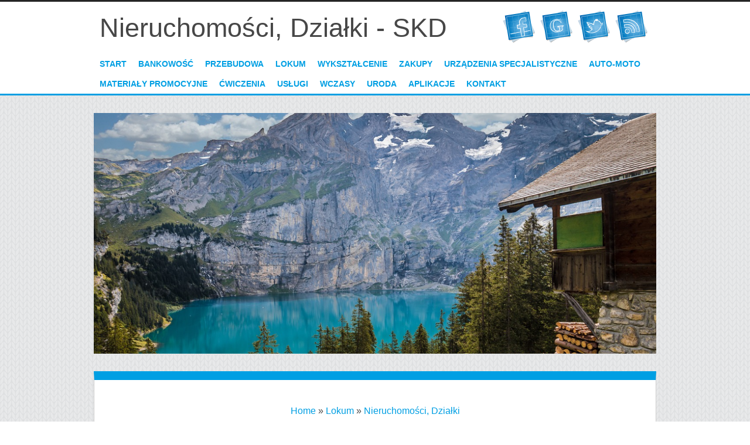

--- FILE ---
content_type: text/html; charset=utf8
request_url: http://www.schroniskakazimierzdolny.pl/3-lokum/16-nieruchomosci-dzialki
body_size: 27710
content:
<!DOCTYPE html>
<!--[if lt IE 7 ]><html class="ie ie6" lang="en"> <![endif]-->
<!--[if IE 7 ]><html class="ie ie7" lang="en"> <![endif]-->
<!--[if IE 8 ]><html class="ie ie8" lang="en"> <![endif]-->
<!--[if (gte IE 9)|!(IE)]><!--><html lang="en"> <!--<![endif]-->
<head>
    <base href="http://www.schroniskakazimierzdolny.pl">
    <meta name="google-site-verification" content="">
	<meta charset="utf-8">
    <title>Nieruchomości, Działki - SKD</title>
    <meta name="description" content="">
	<meta name="author" content="www.zerotheme.com">
    <meta http-equiv="X-UA-Compatible" content="IE=edge">
	<meta name="viewport" content="width=device-width, initial-scale=1, maximum-scale=1">
    <link rel="stylesheet" href="css/bootstrap.min.css">
	<link rel="stylesheet" href="css/zerogrid.css">
	<link rel="stylesheet" href="css/style.css">
    <link rel="stylesheet" href="css/responsive.css">
	<link rel="stylesheet" href="css/responsiveslides.css" />
    <link rel="stylesheet" href="css/custom.css">
	
	<!--[if lt IE 8]>
       <div style=' clear: both; text-align:center; position: relative;'>
         <a href="http://windows.microsoft.com/en-US/internet-explorer/products/ie/home?ocid=ie6_countdown_bannercode">
           <img src="http://storage.ie6countdown.com/assets/100/images/banners/warning_bar_0000_us.jpg" border="0" height="42" width="820" alt="You are using an outdated browser. For a faster, safer browsing experience, upgrade for free today." />
        </a>
      </div>
    <![endif]-->
    <!--[if lt IE 9]>
		<script src="js/html5.js"></script>
		<script src="js/css3-mediaqueries.js"></script>
	<![endif]-->
	
	<link href='./images/favicon.ico' rel='icon' type='image/x-icon'/>
    <script type="text/javascript" src="js/jquery-2.1.3.min.js"></script>       
    <script type="text/javascript" src="js/bootstrap.min.js"></script>    
	<script src="js/responsiveslides.js"></script>
	<script>
		$(function () {
		  $("#slider").responsiveSlides({
			auto: true,
			pager: false,
			nav: true,
			speed: 500,
			maxwidth: 962,
			namespace: "centered-btns"
		  });
		});
	</script>
</head>
<body>
    <header>
        <div class="wrap-header zerogrid">
            <div id="logo" class="col-2-3">
                <h1 class="wrap-col">
                    Nieruchomości, Działki - SKD
                </h1>
            </div>
            <div class="social col-1-3">
                <div class="wrap-col">
                    <ul>
                        <li><a href="#"><img src="./images/social/facebook-icon.png" /></a></li>
                        <li><a href="#"><img src="./images/social/google-icon.png" /></a></li>
                        <li><a href="#"><img src="./images/social/twitter-bird-icon.png" /></a></li>
                        <li><a href="#"><img src="./images/social/rss-icon.png" /></a></li>
                    </ul>
                </div>
            </div>
            <div class="clr"></div>
            <nav class="col-full">
                <div class="wrap-nav">
                    <div class="menu">
                        <ul>
                            <li class="first"><a href="/"><span>Start</span></a></li><li class="dropdown item1"><a href="/1-bankowosc" title="Bankowość"><span>Bankowość</span></a><ul><li><a href="/1-bankowosc/1-biura-rachunkowe" title="Biura Rachunkowe"><span>Biura Rachunkowe</span></a></li><li><a href="/1-bankowosc/2-doradztwo" title="Doradztwo"><span>Doradztwo</span></a></li><li><a href="/1-bankowosc/3-drukarnie" title="Drukarnie"><span>Drukarnie</span></a></li><li><a href="/1-bankowosc/4-handel" title="Handel"><span>Handel</span></a></li><li><a href="/1-bankowosc/5-hurtownie" title="Hurtownie"><span>Hurtownie</span></a></li><li><a href="/1-bankowosc/6-kredyty-leasing" title="Kredyty, Leasing"><span>Kredyty, Leasing</span></a></li><li><a href="/1-bankowosc/7-oferty-pracy" title="Oferty Pracy"><span>Oferty Pracy</span></a></li><li><a href="/1-bankowosc/8-ubezpieczenia" title="Ubezpieczenia"><span>Ubezpieczenia</span></a></li><li><a href="/1-bankowosc/9-windykacja" title="Windykacja"><span>Windykacja</span></a></li><li><a href="/1-bankowosc/10-ekologia" title="Ekologia"><span>Ekologia</span></a></li><li><a href="/1-bankowosc/72-banki-przelewy-waluty-kantory" title="Banki, Przelewy, Waluty, Kantory"><span>Banki, Przelewy, Waluty, Kantory</span></a></li></ul></li><li class="dropdown item2"><a href="/2-przebudowa" title="Przebudowa"><span>Przebudowa</span></a><ul><li><a href="/2-przebudowa/11-projektowanie" title="Projektowanie"><span>Projektowanie</span></a></li><li><a href="/2-przebudowa/12-remonty-elektryk-hydraulik" title="Remonty, Elektryk, Hydraulik"><span>Remonty, Elektryk, Hydraulik</span></a></li><li><a href="/2-przebudowa/13-materialy-budowlane" title="Materiały Budowlane"><span>Materiały Budowlane</span></a></li></ul></li><li class="dropdown item3"><a href="/3-lokum" title="Lokum"><span>Lokum</span></a><ul><li><a href="/3-lokum/14-drzwi-i-okna" title="Drzwi i Okna"><span>Drzwi i Okna</span></a></li><li><a href="/3-lokum/16-nieruchomosci-dzialki" title="Nieruchomości, Działki"><span>Nieruchomości, Działki</span></a></li><li><a href="/3-lokum/17-domy-mieszkania" title="Domy, Mieszkania"><span>Domy, Mieszkania</span></a></li></ul></li><li class="dropdown item4"><a href="/4-wyksztalcenie" title="Wykształcenie"><span>Wykształcenie</span></a><ul><li><a href="/4-wyksztalcenie/18-placowki-edukacyjne" title="Placówki Edukacyjne"><span>Placówki Edukacyjne</span></a></li><li><a href="/4-wyksztalcenie/19-kursy-jezykowe" title="Kursy Językowe"><span>Kursy Językowe</span></a></li><li><a href="/4-wyksztalcenie/20-konferencje-sale-szkoleniowe" title="Konferencje, Sale Szkoleniowe"><span>Konferencje, Sale Szkoleniowe</span></a></li><li><a href="/4-wyksztalcenie/21-kursy-i-szkolenia" title="Kursy i Szkolenia"><span>Kursy i Szkolenia</span></a></li><li><a href="/4-wyksztalcenie/23-ksiazki-czasopisma" title="Książki, Czasopisma"><span>Książki, Czasopisma</span></a></li></ul></li><li class="dropdown item5"><a href="/5-zakupy" title="Zakupy"><span>Zakupy</span></a><ul><li><a href="/5-zakupy/24-bizuteria" title="Biżuteria"><span>Biżuteria</span></a></li><li><a href="/5-zakupy/25-dla-dzieci" title="Dla Dzieci"><span>Dla Dzieci</span></a></li><li><a href="/5-zakupy/26-meble" title="Meble"><span>Meble</span></a></li><li><a href="/5-zakupy/27-wyposazenie-wnetrz" title="Wyposażenie Wnętrz"><span>Wyposażenie Wnętrz</span></a></li><li><a href="/5-zakupy/28-wyposazenie-lazienki" title="Wyposażenie Łazienki"><span>Wyposażenie Łazienki</span></a></li><li><a href="/5-zakupy/29-odziez" title="Odzież"><span>Odzież</span></a></li><li><a href="/5-zakupy/30-sport" title="Sport"><span>Sport</span></a></li><li><a href="/5-zakupy/31-elektronika-rtv-agd" title="Elektronika, RTV, AGD"><span>Elektronika, RTV, AGD</span></a></li><li><a href="/5-zakupy/32-art-dla-zwierzat" title="Art. Dla Zwierząt"><span>Art. Dla Zwierząt</span></a></li><li><a href="/5-zakupy/33-ogrod-rosliny" title="Ogród, Rośliny"><span>Ogród, Rośliny</span></a></li><li><a href="/5-zakupy/34-chemia" title="Chemia"><span>Chemia</span></a></li><li><a href="/5-zakupy/35-art-spozywcze" title="Art. Spożywcze"><span>Art. Spożywcze</span></a></li><li><a href="/5-zakupy/36-materialy-eksploatacyjne" title="Materiały Eksploatacyjne"><span>Materiały Eksploatacyjne</span></a></li><li><a href="/5-zakupy/71-inne-sklepy" title="Inne Sklepy"><span>Inne Sklepy</span></a></li></ul></li><li class="dropdown item6"><a href="/6-urzadzenia-specjalistyczne" title="Urządzenia Specjalistyczne"><span>Urządzenia Specjalistyczne</span></a><ul><li><a href="/6-urzadzenia-specjalistyczne/37-maszyny" title="Maszyny"><span>Maszyny</span></a></li><li><a href="/6-urzadzenia-specjalistyczne/38-narzedzia" title="Narzędzia"><span>Narzędzia</span></a></li><li><a href="/6-urzadzenia-specjalistyczne/39-przemysl-metalowy" title="Przemysł Metalowy"><span>Przemysł Metalowy</span></a></li></ul></li><li class="dropdown item7"><a href="/7-auto-moto" title="Auto-Moto"><span>Auto-Moto</span></a><ul><li><a href="/7-auto-moto/40-transport" title="Transport"><span>Transport</span></a></li><li><a href="/7-auto-moto/41-czesci-samochodowe" title="Części Samochodowe"><span>Części Samochodowe</span></a></li><li><a href="/7-auto-moto/42-wynajem" title="Wynajem"><span>Wynajem</span></a></li><li><a href="/7-auto-moto/43-uslugi-motoryzacyjne" title="Usługi Motoryzacyjne"><span>Usługi Motoryzacyjne</span></a></li><li><a href="/7-auto-moto/44-salony-komisy" title="Salony, Komisy"><span>Salony, Komisy</span></a></li></ul></li><li class="dropdown item8"><a href="/8-materialy-promocyjne" title="Materiały Promocyjne"><span>Materiały Promocyjne</span></a><ul><li><a href="/8-materialy-promocyjne/45-agencje-reklamowe" title="Agencje Reklamowe"><span>Agencje Reklamowe</span></a></li><li><a href="/8-materialy-promocyjne/46-materialy-reklamowe" title="Materiały Reklamowe"><span>Materiały Reklamowe</span></a></li><li><a href="/8-materialy-promocyjne/47-inne-agencje" title="Inne Agencje"><span>Inne Agencje</span></a></li></ul></li><li class="dropdown item9"><a href="/9-cwiczenia" title="Ćwiczenia"><span>Ćwiczenia</span></a><ul><li><a href="/9-cwiczenia/48-imprezy-integracyjne" title="Imprezy Integracyjne"><span>Imprezy Integracyjne</span></a></li><li><a href="/9-cwiczenia/49-hobby" title="Hobby"><span>Hobby</span></a></li><li><a href="/9-cwiczenia/50-zajecia-sportowe-i-rekreacyjne" title="Zajęcia Sportowe i Rekreacyjne"><span>Zajęcia Sportowe i Rekreacyjne</span></a></li></ul></li><li class="dropdown item10"><a href="/10-uslugi" title="Usługi"><span>Usługi</span></a><ul><li><a href="/10-uslugi/51-informatyczne" title="Informatyczne"><span>Informatyczne</span></a></li><li><a href="/10-uslugi/52-restauracje-catering" title="Restauracje, Catering"><span>Restauracje, Catering</span></a></li><li><a href="/10-uslugi/53-fotografia" title="Fotografia"><span>Fotografia</span></a></li><li><a href="/10-uslugi/54-adwokaci-porady-prawne" title="Adwokaci, Porady Prawne"><span>Adwokaci, Porady Prawne</span></a></li><li><a href="/10-uslugi/55-slub-i-wesele" title="Ślub i Wesele"><span>Ślub i Wesele</span></a></li><li><a href="/10-uslugi/57-sprzatanie-porzadkowanie" title="Sprzątanie, Porządkowanie"><span>Sprzątanie, Porządkowanie</span></a></li><li><a href="/10-uslugi/58-serwis" title="Serwis"><span>Serwis</span></a></li><li><a href="/10-uslugi/70-inne-uslugi" title="Inne Usługi"><span>Inne Usługi</span></a></li><li><a href="/10-uslugi/73-kurier-przesylki" title="Kurier, Przesyłki"><span>Kurier, Przesyłki</span></a></li></ul></li><li class="dropdown item11"><a href="/11-wczasy" title="Wczasy"><span>Wczasy</span></a><ul><li><a href="/11-wczasy/60-hotele-i-noclegi" title="Hotele i Noclegi"><span>Hotele i Noclegi</span></a></li><li><a href="/11-wczasy/61-podroze" title="Podróże"><span>Podróże</span></a></li></ul></li><li class="dropdown item12"><a href="/12-uroda" title="Uroda"><span>Uroda</span></a><ul><li><a href="/12-uroda/63-dietetyka-odchudzanie" title="Dietetyka, Odchudzanie"><span>Dietetyka, Odchudzanie</span></a></li><li><a href="/12-uroda/64-kosmetyki" title="Kosmetyki"><span>Kosmetyki</span></a></li><li><a href="/12-uroda/65-leczenie" title="Leczenie"><span>Leczenie</span></a></li><li><a href="/12-uroda/66-salony-kosmetyczne" title="Salony Kosmetyczne"><span>Salony Kosmetyczne</span></a></li><li><a href="/12-uroda/67-sprzet-medyczny" title="Sprzęt Medyczny"><span>Sprzęt Medyczny</span></a></li></ul></li><li class="dropdown item13"><a href="/14-aplikacje" title="Aplikacje"><span>Aplikacje</span></a><ul><li><a href="/14-aplikacje/68-oprogramowanie" title="Oprogramowanie"><span>Oprogramowanie</span></a></li></ul></li><li><a href="/0-kontakt"><span>Kontakt</span></a></li>
                        </ul>
                    </div>

                    <div class="minimenu">
                        <div>MENU</div>
                        <select onchange="location=this.value">
                            <option></option>
                            <option value="/">Start</option>
                            <option value="/bankowosc"> ---Bankowość</option><option value="/bankowosc/biura-rachunkowe"> --- ---Biura Rachunkowe</option><option value="/bankowosc/doradztwo"> --- ---Doradztwo</option><option value="/bankowosc/drukarnie"> --- ---Drukarnie</option><option value="/bankowosc/handel"> --- ---Handel</option><option value="/bankowosc/hurtownie"> --- ---Hurtownie</option><option value="/bankowosc/kredyty-leasing"> --- ---Kredyty, Leasing</option><option value="/bankowosc/oferty-pracy"> --- ---Oferty Pracy</option><option value="/bankowosc/ubezpieczenia"> --- ---Ubezpieczenia</option><option value="/bankowosc/windykacja"> --- ---Windykacja</option><option value="/bankowosc/ekologia"> --- ---Ekologia</option><option value="/bankowosc/banki-przelewy-waluty-kantory"> --- ---Banki, Przelewy, Waluty, Kantory</option><option value="/przebudowa"> ---Przebudowa</option><option value="/przebudowa/projektowanie"> --- ---Projektowanie</option><option value="/przebudowa/remonty-elektryk-hydraulik"> --- ---Remonty, Elektryk, Hydraulik</option><option value="/przebudowa/materialy-budowlane"> --- ---Materiały Budowlane</option><option value="/lokum"> ---Lokum</option><option value="/lokum/drzwi-i-okna"> --- ---Drzwi i Okna</option><option value="/lokum/nieruchomosci-dzialki"> --- ---Nieruchomości, Działki</option><option value="/lokum/domy-mieszkania"> --- ---Domy, Mieszkania</option><option value="/wyksztalcenie"> ---Wykształcenie</option><option value="/wyksztalcenie/placowki-edukacyjne"> --- ---Placówki Edukacyjne</option><option value="/wyksztalcenie/kursy-jezykowe"> --- ---Kursy Językowe</option><option value="/wyksztalcenie/konferencje-sale-szkoleniowe"> --- ---Konferencje, Sale Szkoleniowe</option><option value="/wyksztalcenie/kursy-i-szkolenia"> --- ---Kursy i Szkolenia</option><option value="/wyksztalcenie/ksiazki-czasopisma"> --- ---Książki, Czasopisma</option><option value="/zakupy"> ---Zakupy</option><option value="/zakupy/bizuteria"> --- ---Biżuteria</option><option value="/zakupy/dla-dzieci"> --- ---Dla Dzieci</option><option value="/zakupy/meble"> --- ---Meble</option><option value="/zakupy/wyposazenie-wnetrz"> --- ---Wyposażenie Wnętrz</option><option value="/zakupy/wyposazenie-lazienki"> --- ---Wyposażenie Łazienki</option><option value="/zakupy/odziez"> --- ---Odzież</option><option value="/zakupy/sport"> --- ---Sport</option><option value="/zakupy/elektronika-rtv-agd"> --- ---Elektronika, RTV, AGD</option><option value="/zakupy/art-dla-zwierzat"> --- ---Art. Dla Zwierząt</option><option value="/zakupy/ogrod-rosliny"> --- ---Ogród, Rośliny</option><option value="/zakupy/chemia"> --- ---Chemia</option><option value="/zakupy/art-spozywcze"> --- ---Art. Spożywcze</option><option value="/zakupy/materialy-eksploatacyjne"> --- ---Materiały Eksploatacyjne</option><option value="/zakupy/inne-sklepy"> --- ---Inne Sklepy</option><option value="/urzadzenia-specjalistyczne"> ---Urządzenia Specjalistyczne</option><option value="/urzadzenia-specjalistyczne/maszyny"> --- ---Maszyny</option><option value="/urzadzenia-specjalistyczne/narzedzia"> --- ---Narzędzia</option><option value="/urzadzenia-specjalistyczne/przemysl-metalowy"> --- ---Przemysł Metalowy</option><option value="/auto-moto"> ---Auto-Moto</option><option value="/auto-moto/transport"> --- ---Transport</option><option value="/auto-moto/czesci-samochodowe"> --- ---Części Samochodowe</option><option value="/auto-moto/wynajem"> --- ---Wynajem</option><option value="/auto-moto/uslugi-motoryzacyjne"> --- ---Usługi Motoryzacyjne</option><option value="/auto-moto/salony-komisy"> --- ---Salony, Komisy</option><option value="/materialy-promocyjne"> ---Materiały Promocyjne</option><option value="/materialy-promocyjne/agencje-reklamowe"> --- ---Agencje Reklamowe</option><option value="/materialy-promocyjne/materialy-reklamowe"> --- ---Materiały Reklamowe</option><option value="/materialy-promocyjne/inne-agencje"> --- ---Inne Agencje</option><option value="/cwiczenia"> ---Ćwiczenia</option><option value="/cwiczenia/imprezy-integracyjne"> --- ---Imprezy Integracyjne</option><option value="/cwiczenia/hobby"> --- ---Hobby</option><option value="/cwiczenia/zajecia-sportowe-i-rekreacyjne"> --- ---Zajęcia Sportowe i Rekreacyjne</option><option value="/uslugi"> ---Usługi</option><option value="/uslugi/informatyczne"> --- ---Informatyczne</option><option value="/uslugi/restauracje-catering"> --- ---Restauracje, Catering</option><option value="/uslugi/fotografia"> --- ---Fotografia</option><option value="/uslugi/adwokaci-porady-prawne"> --- ---Adwokaci, Porady Prawne</option><option value="/uslugi/slub-i-wesele"> --- ---Ślub i Wesele</option><option value="/uslugi/sprzatanie-porzadkowanie"> --- ---Sprzątanie, Porządkowanie</option><option value="/uslugi/serwis"> --- ---Serwis</option><option value="/uslugi/inne-uslugi"> --- ---Inne Usługi</option><option value="/uslugi/kurier-przesylki"> --- ---Kurier, Przesyłki</option><option value="/wczasy"> ---Wczasy</option><option value="/wczasy/hotele-i-noclegi"> --- ---Hotele i Noclegi</option><option value="/wczasy/podroze"> --- ---Podróże</option><option value="/uroda"> ---Uroda</option><option value="/uroda/dietetyka-odchudzanie"> --- ---Dietetyka, Odchudzanie</option><option value="/uroda/kosmetyki"> --- ---Kosmetyki</option><option value="/uroda/leczenie"> --- ---Leczenie</option><option value="/uroda/salony-kosmetyczne"> --- ---Salony Kosmetyczne</option><option value="/uroda/sprzet-medyczny"> --- ---Sprzęt Medyczny</option><option value="/aplikacje"> ---Aplikacje</option><option value="/aplikacje/oprogramowanie"> --- ---Oprogramowanie</option>
                            <option value="/kontakt">Kontakt</option>
                        </select>
                    </div>
                </div>
            </nav>
        </div>
    </header>

    <div class="featured">
        <div class="wrap-featured zerogrid">
            <div class="slider">
                <div class="rslides_container">
                    <ul class="rslides" id="slider">
                        <li><img src="images/slide1.png"/></li>
                    </ul>
                </div>
            </div>
        </div>
    </div>

    <section id="content">
        <div class="wrap-content zerogrid">

            <div class="row block01">
                <div id="breadcrumb" class="intro"><a href="/">Home</a> &raquo; <a href="/3-lokum">Lokum</a> &raquo; <a href="/3-lokum/16-nieruchomosci-dzialki">Nieruchomości, Działki</a></div>
            </div>

            <div class=divider></div>

            <div class="row block02">
                    <div class="col-1-3 articleList">
        <div class="wrap-col">
            <div class="image">
                <img class="img-thubnail" src="img_www/krzewscy_com.jpg" alt="www.krzewscy.com" />
                <div class="hr20"></div>
            </div>
            <div class="content">
                <div class="title"><h2><a href="http://www.schroniskakazimierzdolny.pl/3-lokum/16-nieruchomosci-dzialki/782626-sprzedaz-domu-w-bialymstoku-" title="Sprzedaż domu w Białymstoku.">Sprzedaż domu w Białymstoku.</a></h2></div>
                <div class="info">
                    <p>Dodane: 2020-09-25</p>
                    <p>Kategoria: Lokum / Nieruchomości, Działki</p>
                </div>
                <div class="text">Chodząc po mieście, można spotkać wiele ogłoszeń, na których widnieje następująca fraza: "sprzedam dom". Białystok słynie z nieruchomości, dlatego tego typu wizytówek można napotkać stosunkowo...</div>
                <div class="hr10"></div>
                <div class="text-right readmore">
                    
                        <a href="/3-lokum/16-nieruchomosci-dzialki/782626-sprzedaz-domu-w-bialymstoku-" title="Sprzedaż domu w Białymstoku.">Czytaj więcej &raquo;</a>
                    
                </div>
            </div>
            <div class="clr"></div>
        </div>
    </div>


    <div class="col-1-3 articleList">
        <div class="wrap-col">
            <div class="image">
                <img class="img-thubnail" src="img_www/jaskiewicz_com_pl.jpg" alt="www.jaskiewicz.com.pl" />
                <div class="hr20"></div>
            </div>
            <div class="content">
                <div class="title"><h2><a href="http://www.schroniskakazimierzdolny.pl/3-lokum/16-nieruchomosci-dzialki/362008-domy-na-sprzedaz-radom-i-okolice" title="Domy na sprzedaż - Radom i okolice">Domy na sprzedaż - Radom i okolice</a></h2></div>
                <div class="info">
                    <p>Dodane: 2016-12-20</p>
                    <p>Kategoria: Lokum / Nieruchomości, Działki</p>
                </div>
                <div class="text">Domy na sprzedaż Radom oferuje Kancelaria Majątkowa Mirosława Jaśkiewicza. Oferty nieruchomości możemy zobaczyć na stronie internetowej tej Kancelarii. Domy na sprzedaż, Radom i okolice tego...</div>
                <div class="hr10"></div>
                <div class="text-right readmore">
                    
                        <a href="/3-lokum/16-nieruchomosci-dzialki/362008-domy-na-sprzedaz-radom-i-okolice" title="Domy na sprzedaż - Radom i okolice">Czytaj więcej &raquo;</a>
                    
                </div>
            </div>
            <div class="clr"></div>
        </div>
    </div>


    <div class="col-1-3 articleList">
        <div class="wrap-col">
            <div class="image">
                <img class="img-thubnail" src="img_www/none.jpg" alt="brak zdjęcia" />
                <div class="hr20"></div>
            </div>
            <div class="content">
                <div class="title">Świetne miejsce na organizację konferencji</div>
                <div class="info">
                    <p>Dodane: 2016-12-15</p>
                    <p>Kategoria: Lokum / Nieruchomości, Działki</p>
                </div>
                <div class="text">Po wielu latach oczekiwań i kłopotów związanych ze znalezieniem odpowiedniego miejsca na organizowane targi, wystawy czy konferencje, Rzeszów nareszcie może odetchnąć. W Jasionce, położonej w...</div>
                <div class="hr10"></div>
                <div class="text-right readmore">
                    
                        <a href="/3-lokum/16-nieruchomosci-dzialki/362784-swietne-miejsce-na-organizacje-konferencji" title="Świetne miejsce na organizację konferencji">Czytaj więcej &raquo;</a>
                    
                </div>
            </div>
            <div class="clr"></div>
        </div>
    </div>


</div><div class="row block02">    <div class="col-1-3 articleList">
        <div class="wrap-col">
            <div class="image">
                <img class="img-thubnail" src="img_www/none.jpg" alt="brak zdjęcia" />
                <div class="hr20"></div>
            </div>
            <div class="content">
                <div class="title">Mieszkania na wynajem oraz sprzedaż</div>
                <div class="info">
                    <p>Dodane: 2016-12-15</p>
                    <p>Kategoria: Lokum / Nieruchomości, Działki</p>
                </div>
                <div class="text">Agencja Nieruchomości M2 to wyjątkowe miejsce w sieci, które zapewni Państwu znalezienie wymarzonej nieruchomości. Dzięki przygotowanym przez nas specjalnym wyszukiwarkom, w prosty i szybki sposób...</div>
                <div class="hr10"></div>
                <div class="text-right readmore">
                    
                        <a href="/3-lokum/16-nieruchomosci-dzialki/364064-mieszkania-na-wynajem-oraz-sprzedaz" title="Mieszkania na wynajem oraz sprzedaż">Czytaj więcej &raquo;</a>
                    
                </div>
            </div>
            <div class="clr"></div>
        </div>
    </div>



            </div>
        </div>
    </section>
    
    <footer>
        <div class="wrap-footer zerogrid">
            <div class="row">
                
                <div class="col-2-4">
                    <div class="wrap-col">
                        <div class="box">
                            <div class="heading">
                                <h4>Ostatnie artykuły</h4>
                            </div>
                            <div class="content">
                                <ul><li><a href="/10-uslugi/70-inne-uslugi/935562-nowoczesne-opakowania-metalizowane" title="Nowoczesne opakowania metalizowane">Nowoczesne opakowania metalizowane</a></li><li><a href="/5-zakupy/71-inne-sklepy/933645-nowoczesne-rozwiazania-do-drzwi" title="Nowoczesne rozwiązania do drzwi">Nowoczesne rozwiązania do drzwi</a></li><li><a href="/6-urzadzenia-specjalistyczne/39-przemysl-metalowy/933662-nowoczesne-rozwiazania-kablowe" title="Nowoczesne rozwiązania kablowe">Nowoczesne rozwiązania kablowe</a></li><li><a href="/5-zakupy/29-odziez/932323-nowa-kolekcja-modnych-kurtek" title="Nowa kolekcja modnych kurtek">Nowa kolekcja modnych kurtek</a></li><li><a href="/10-uslugi/70-inne-uslugi/930965-nowoczesne-szalunki-do-budowy" title="Nowoczesne szalunki do budowy">Nowoczesne szalunki do budowy</a></li><li><a href="/10-uslugi/70-inne-uslugi/930617-uslugi-wirtualnego-biura-dla-firm" title="Usługi wirtualnego biura dla firm">Usługi wirtualnego biura dla firm</a></li></ul>
                            </div>
                        </div>
                    </div>
                </div>
                <div class="col-2-4">
                    <div class="wrap-col">
                        <div class="box">
                            <div class="heading">
                                <h4>Losowe artykuły</h4>
                            </div>
                            <div class="content">
                                <ul><li><a href="/3-lokum/14-drzwi-i-okna/916987-drzwi-drewniane" title="Drzwi drewniane">Drzwi drewniane</a></li><li><a href="/3-lokum/17-domy-mieszkania/363219-minimalizm-czyli-proste-podejscie-do-piekna" title="Minimalizm, czyli proste podejście do piękna">Minimalizm, czyli proste podejście do piękna</a></li><li><a href="/3-lokum/17-domy-mieszkania/363751-mieszkania-willowe-i-domy-blizniacze-we-wroclawiu-" title="Mieszkania willowe i domy bliźniacze we Wrocławiu.">Mieszkania willowe i domy bliźniacze we Wrocławiu.</a></li><li><a href="/3-lokum/17-domy-mieszkania/363005-rynek-pierwotny-domow-jozefoslaw" title="Rynek pierwotny domów, Józefosław">Rynek pierwotny domów, Józefosław</a></li><li><a href="/3-lokum/17-domy-mieszkania/388494-profesjonalne-uslugi-przy-zakupie-mieszkania" title="Profesjonalne usługi przy zakupie mieszkania">Profesjonalne usługi przy zakupie mieszkania</a></li><li><a href="/3-lokum/17-domy-mieszkania/361448-tanie-mieszkania-z-ogrodem-w-zabudowie-szeregowej-w-plewiskach" title="Tanie mieszkania z ogrodem w zabudowie szeregowej w Plewiskach">Tanie mieszkania z ogrodem w zabudowie szeregowej w Plewiskach</a></li></ul>
                            </div>
                        </div>
                    </div>
                </div>
                                  
            </div>
        </div>

        <div class="copyright">
            <p>Copyright © 2016 www.schroniskakazimierzdolny.pl - <a rel="nofollow" href="http://www.zerotheme.com/432/free-responsive-html5-css3-website-templates.html" target="_blank">Free Responsive Html5 Templates</a></p>
        </div>
    </footer>
</body>
</html>

--- FILE ---
content_type: text/css
request_url: http://www.schroniskakazimierzdolny.pl/css/custom.css
body_size: 1430
content:
img {max-width: 100%;}
.clr {clear: both;}
.hr10 {clear:both; margin:0 0 10px 0;}
.hr20 {clear:both; margin:0 0 20px 0;}
.hr30 {clear:both; margin:0 0 30px 0;}
.hr40 {clear:both; margin:0 0 40px 0;}
.hr50 {clear:both; margin:0 0 50px 0;}

#breadcrumb {padding:30px 20px 20px 20px; font-size:16px; text-align:center;}
.articleBox {margin:0 0 40px 0;}
.title {font-size:24px; margin:0 0 5px 0;}
.title h2 {font-size:24px; line-height:30px; margin-top:0;}
.title strong {font-weight: normal;}
.info {margin:0 0 15px 0; color:#878787;}
.info span {margin:0 5px 0 0;}
.tab-pane {text-align: left;}
.social {text-align: left;}
.similar {text-align: left;}
.similar h3 {font-size:16px; font-weight: bold;}
.similar  h5 {font-size:20px;}
.contact {text-align: left;}

header #logo {font-size:45px; font-weight:bold;}
header #logo a {color:#000;}
header #logo a:hover {color:#009fe3;}

.social ul {float:right;}

#content .social {position: static;}

.menu ul li {padding:0;}
.menu ul li a {margin:0; padding:10px;}
.menu ul li ul {display:none; position: absolute; z-index: 1000; background-color:#009fe3;}
.menu ul li ul li {float:none;}
.menu ul li ul li a {color:#fff; white-space: nowrap;}
.menu ul li ul li a:hover {background-color:#6bbfe3;}
.menu ul li:hover {background-color:#009fe3; color:#fff;}
.menu ul li:hover ul {display: block;}

@media (max-width: 768px) {
    .minimenu select option {font-size:14px; padding:3px 0;}
}

